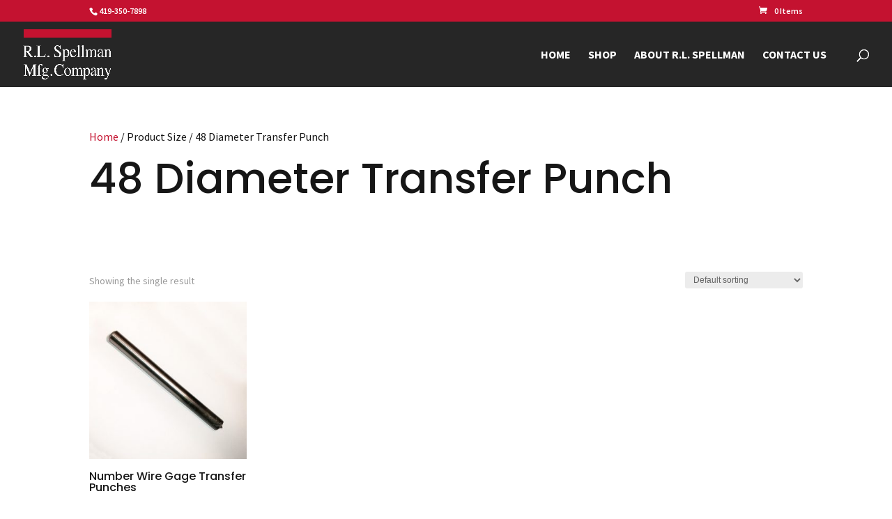

--- FILE ---
content_type: text/plain
request_url: https://www.google-analytics.com/j/collect?v=1&_v=j102&a=1750764325&t=pageview&_s=1&dl=https%3A%2F%2Frlspellmanmfg.com%2Fsize%2F48-diameter-transfer-punch%2F&ul=en-us%40posix&dt=48%20Diameter%20Transfer%20Punch%20%7C%20R.L.%20Spellman%20Manufacturing%2C%20Inc.&sr=1280x720&vp=1280x720&_u=IEBAAEABAAAAACAAI~&jid=444623547&gjid=1148357524&cid=1577793098.1769277834&tid=UA-156170878-1&_gid=628601181.1769277834&_r=1&_slc=1&z=1876535702
body_size: -451
content:
2,cG-58PQSX9V8Y